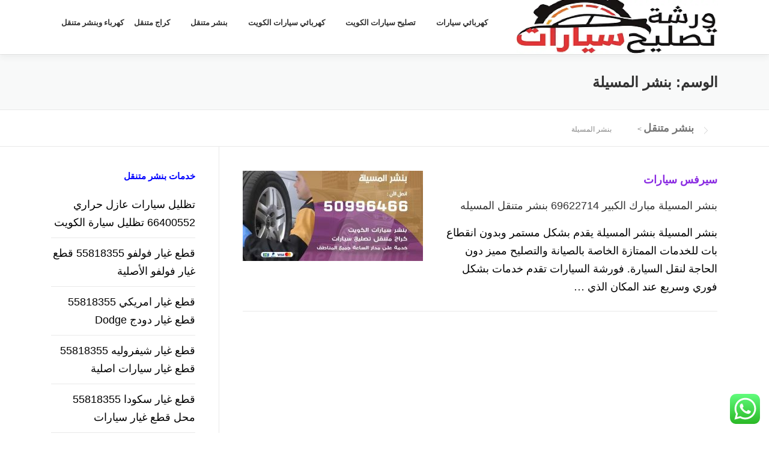

--- FILE ---
content_type: text/html; charset=UTF-8
request_url: https://fixautos.net/tag/%D8%A8%D9%86%D8%B4%D8%B1-%D8%A7%D9%84%D9%85%D8%B3%D9%8A%D9%84%D8%A9/
body_size: 16547
content:
<!DOCTYPE html> 
<html dir="rtl" lang="ar"> 
<head>
<meta charset="UTF-8">
<link rel="preload" href="https://fixautos.net/wp-content/cache/fvm/min/0-css0f1cee56328762a60af7166804f554b3614f01fe8b634a65219c7b6437f46.css" as="style" media="all" /> 
<link rel="preload" href="https://fixautos.net/wp-content/cache/fvm/min/0-cssf0236216396197a5bd33c1b498528ffe27fcb13842de1d37c996e6a33d44c.css" as="style" media="all" /> 
<link rel="preload" href="https://fixautos.net/wp-content/cache/fvm/min/0-cssf19d22b8356b8fb26d57beaf23e8056626893dd8d07dd970dfb6278cd9620.css" as="style" media="all" /> 
<link rel="preload" href="https://fixautos.net/wp-content/cache/fvm/min/0-css3b8ee3972e8e9e007f4bec715b4aa7d4a18d018309059ffe7323fa285e987.css" as="style" media="all" /> 
<link rel="preload" href="https://fixautos.net/wp-content/cache/fvm/min/0-csscb317346d91e97d0ac285fb86cb532b6e1ff06c17fdf744eac0a9a9f49401.css" as="style" media="all" /> 
<link rel="preload" href="https://fixautos.net/wp-content/cache/fvm/min/0-css8e2333810adf331306fd975814d13157b9b38f28d4cd95c8a3cb348fad42d.css" as="style" media="all" />
<script data-cfasync="false">if(navigator.userAgent.match(/MSIE|Internet Explorer/i)||navigator.userAgent.match(/Trident\/7\..*?rv:11/i)){var href=document.location.href;if(!href.match(/[?&]iebrowser/)){if(href.indexOf("?")==-1){if(href.indexOf("#")==-1){document.location.href=href+"?iebrowser=1"}else{document.location.href=href.replace("#","?iebrowser=1#")}}else{if(href.indexOf("#")==-1){document.location.href=href+"&iebrowser=1"}else{document.location.href=href.replace("#","&iebrowser=1#")}}}}</script>
<script data-cfasync="false">class FVMLoader{constructor(e){this.triggerEvents=e,this.eventOptions={passive:!0},this.userEventListener=this.triggerListener.bind(this),this.delayedScripts={normal:[],async:[],defer:[]},this.allJQueries=[]}_addUserInteractionListener(e){this.triggerEvents.forEach(t=>window.addEventListener(t,e.userEventListener,e.eventOptions))}_removeUserInteractionListener(e){this.triggerEvents.forEach(t=>window.removeEventListener(t,e.userEventListener,e.eventOptions))}triggerListener(){this._removeUserInteractionListener(this),"loading"===document.readyState?document.addEventListener("DOMContentLoaded",this._loadEverythingNow.bind(this)):this._loadEverythingNow()}async _loadEverythingNow(){this._runAllDelayedCSS(),this._delayEventListeners(),this._delayJQueryReady(this),this._handleDocumentWrite(),this._registerAllDelayedScripts(),await this._loadScriptsFromList(this.delayedScripts.normal),await this._loadScriptsFromList(this.delayedScripts.defer),await this._loadScriptsFromList(this.delayedScripts.async),await this._triggerDOMContentLoaded(),await this._triggerWindowLoad(),window.dispatchEvent(new Event("wpr-allScriptsLoaded"))}_registerAllDelayedScripts(){document.querySelectorAll("script[type=fvmdelay]").forEach(e=>{e.hasAttribute("src")?e.hasAttribute("async")&&!1!==e.async?this.delayedScripts.async.push(e):e.hasAttribute("defer")&&!1!==e.defer||"module"===e.getAttribute("data-type")?this.delayedScripts.defer.push(e):this.delayedScripts.normal.push(e):this.delayedScripts.normal.push(e)})}_runAllDelayedCSS(){document.querySelectorAll("link[rel=fvmdelay]").forEach(e=>{e.setAttribute("rel","stylesheet")})}async _transformScript(e){return await this._requestAnimFrame(),new Promise(t=>{const n=document.createElement("script");let r;[...e.attributes].forEach(e=>{let t=e.nodeName;"type"!==t&&("data-type"===t&&(t="type",r=e.nodeValue),n.setAttribute(t,e.nodeValue))}),e.hasAttribute("src")?(n.addEventListener("load",t),n.addEventListener("error",t)):(n.text=e.text,t()),e.parentNode.replaceChild(n,e)})}async _loadScriptsFromList(e){const t=e.shift();return t?(await this._transformScript(t),this._loadScriptsFromList(e)):Promise.resolve()}_delayEventListeners(){let e={};function t(t,n){!function(t){function n(n){return e[t].eventsToRewrite.indexOf(n)>=0?"wpr-"+n:n}e[t]||(e[t]={originalFunctions:{add:t.addEventListener,remove:t.removeEventListener},eventsToRewrite:[]},t.addEventListener=function(){arguments[0]=n(arguments[0]),e[t].originalFunctions.add.apply(t,arguments)},t.removeEventListener=function(){arguments[0]=n(arguments[0]),e[t].originalFunctions.remove.apply(t,arguments)})}(t),e[t].eventsToRewrite.push(n)}function n(e,t){let n=e[t];Object.defineProperty(e,t,{get:()=>n||function(){},set(r){e["wpr"+t]=n=r}})}t(document,"DOMContentLoaded"),t(window,"DOMContentLoaded"),t(window,"load"),t(window,"pageshow"),t(document,"readystatechange"),n(document,"onreadystatechange"),n(window,"onload"),n(window,"onpageshow")}_delayJQueryReady(e){let t=window.jQuery;Object.defineProperty(window,"jQuery",{get:()=>t,set(n){if(n&&n.fn&&!e.allJQueries.includes(n)){n.fn.ready=n.fn.init.prototype.ready=function(t){e.domReadyFired?t.bind(document)(n):document.addEventListener("DOMContentLoaded2",()=>t.bind(document)(n))};const t=n.fn.on;n.fn.on=n.fn.init.prototype.on=function(){if(this[0]===window){function e(e){return e.split(" ").map(e=>"load"===e||0===e.indexOf("load.")?"wpr-jquery-load":e).join(" ")}"string"==typeof arguments[0]||arguments[0]instanceof String?arguments[0]=e(arguments[0]):"object"==typeof arguments[0]&&Object.keys(arguments[0]).forEach(t=>{delete Object.assign(arguments[0],{[e(t)]:arguments[0][t]})[t]})}return t.apply(this,arguments),this},e.allJQueries.push(n)}t=n}})}async _triggerDOMContentLoaded(){this.domReadyFired=!0,await this._requestAnimFrame(),document.dispatchEvent(new Event("DOMContentLoaded2")),await this._requestAnimFrame(),window.dispatchEvent(new Event("DOMContentLoaded2")),await this._requestAnimFrame(),document.dispatchEvent(new Event("wpr-readystatechange")),await this._requestAnimFrame(),document.wpronreadystatechange&&document.wpronreadystatechange()}async _triggerWindowLoad(){await this._requestAnimFrame(),window.dispatchEvent(new Event("wpr-load")),await this._requestAnimFrame(),window.wpronload&&window.wpronload(),await this._requestAnimFrame(),this.allJQueries.forEach(e=>e(window).trigger("wpr-jquery-load")),window.dispatchEvent(new Event("wpr-pageshow")),await this._requestAnimFrame(),window.wpronpageshow&&window.wpronpageshow()}_handleDocumentWrite(){const e=new Map;document.write=document.writeln=function(t){const n=document.currentScript,r=document.createRange(),i=n.parentElement;let a=e.get(n);void 0===a&&(a=n.nextSibling,e.set(n,a));const s=document.createDocumentFragment();r.setStart(s,0),s.appendChild(r.createContextualFragment(t)),i.insertBefore(s,a)}}async _requestAnimFrame(){return new Promise(e=>requestAnimationFrame(e))}static run(){const e=new FVMLoader(["keydown","mousemove","touchmove","touchstart","touchend","wheel"]);e._addUserInteractionListener(e)}}FVMLoader.run();</script>
<meta name="viewport" content="width=device-width, initial-scale=1">
<meta name='robots' content='index, follow, max-image-preview:large, max-snippet:-1, max-video-preview:-1' /><title>بنشر المسيلة Archives - بنشر متنقل</title>
<link rel="canonical" href="https://fixautos.net/tag/بنشر-المسيلة/" />
<meta property="og:locale" content="ar_AR" />
<meta property="og:type" content="article" />
<meta property="og:title" content="بنشر المسيلة Archives - بنشر متنقل" />
<meta property="og:url" content="https://fixautos.net/tag/بنشر-المسيلة/" />
<meta property="og:site_name" content="بنشر متنقل" />
<meta name="twitter:card" content="summary_large_image" />
<meta name="twitter:site" content="@fixingcarskw" />
<script type="application/ld+json" class="yoast-schema-graph">{"@context":"https://schema.org","@graph":[{"@type":"CollectionPage","@id":"https://fixautos.net/tag/%d8%a8%d9%86%d8%b4%d8%b1-%d8%a7%d9%84%d9%85%d8%b3%d9%8a%d9%84%d8%a9/","url":"https://fixautos.net/tag/%d8%a8%d9%86%d8%b4%d8%b1-%d8%a7%d9%84%d9%85%d8%b3%d9%8a%d9%84%d8%a9/","name":"بنشر المسيلة Archives - بنشر متنقل","isPartOf":{"@id":"https://fixautos.net/#website"},"primaryImageOfPage":{"@id":"https://fixautos.net/tag/%d8%a8%d9%86%d8%b4%d8%b1-%d8%a7%d9%84%d9%85%d8%b3%d9%8a%d9%84%d8%a9/#primaryimage"},"image":{"@id":"https://fixautos.net/tag/%d8%a8%d9%86%d8%b4%d8%b1-%d8%a7%d9%84%d9%85%d8%b3%d9%8a%d9%84%d8%a9/#primaryimage"},"thumbnailUrl":"https://fixautos.net/wp-content/uploads/2020/05/بنشر-المسيلة.jpg","breadcrumb":{"@id":"https://fixautos.net/tag/%d8%a8%d9%86%d8%b4%d8%b1-%d8%a7%d9%84%d9%85%d8%b3%d9%8a%d9%84%d8%a9/#breadcrumb"},"inLanguage":"ar"},{"@type":"ImageObject","inLanguage":"ar","@id":"https://fixautos.net/tag/%d8%a8%d9%86%d8%b4%d8%b1-%d8%a7%d9%84%d9%85%d8%b3%d9%8a%d9%84%d8%a9/#primaryimage","url":"https://fixautos.net/wp-content/uploads/2020/05/بنشر-المسيلة.jpg","contentUrl":"https://fixautos.net/wp-content/uploads/2020/05/بنشر-المسيلة.jpg","width":800,"height":500,"caption":"بنشر المسيلة"},{"@type":"BreadcrumbList","@id":"https://fixautos.net/tag/%d8%a8%d9%86%d8%b4%d8%b1-%d8%a7%d9%84%d9%85%d8%b3%d9%8a%d9%84%d8%a9/#breadcrumb","itemListElement":[{"@type":"ListItem","position":1,"name":"كهربائي سيارات","item":"https://fixautos.net/"},{"@type":"ListItem","position":2,"name":"بنشر المسيلة"}]},{"@type":"WebSite","@id":"https://fixautos.net/#website","url":"https://fixautos.net/","name":"بنشر متنقل","description":"كهرباء وبنشر متنقل تديل بطاريات وتواير واطارات كهربائي سيارات متنقل الكويت خدمة أصلاح السيارات امام المنزل ميكانيكي سيارات بالكويت","publisher":{"@id":"https://fixautos.net/#organization"},"potentialAction":[{"@type":"SearchAction","target":{"@type":"EntryPoint","urlTemplate":"https://fixautos.net/?s={search_term_string}"},"query-input":{"@type":"PropertyValueSpecification","valueRequired":true,"valueName":"search_term_string"}}],"inLanguage":"ar"},{"@type":"Organization","@id":"https://fixautos.net/#organization","name":"كراج سيارات الكويت","url":"https://fixautos.net/","logo":{"@type":"ImageObject","inLanguage":"ar","@id":"https://fixautos.net/#/schema/logo/image/","url":"https://fixautos.net/wp-content/uploads/2019/10/logo-fixin-cars.png","contentUrl":"https://fixautos.net/wp-content/uploads/2019/10/logo-fixin-cars.png","width":512,"height":220,"caption":"كراج سيارات الكويت"},"image":{"@id":"https://fixautos.net/#/schema/logo/image/"},"sameAs":["https://web.facebook.com/fixcarskw/","https://x.com/fixingcarskw","https://www.linkedin.com/in/car-fix-968a201a5/","https://www.youtube.com/channel/UCAsGc-1uGMN6mGbca7mqrEQ"]}]}</script>
<link rel="alternate" type="application/rss+xml" title="بنشر متنقل &laquo; الخلاصة" href="https://fixautos.net/feed/" />
<link rel="alternate" type="application/rss+xml" title="بنشر متنقل &laquo; خلاصة التعليقات" href="https://fixautos.net/comments/feed/" />
<link rel="alternate" type="application/rss+xml" title="بنشر متنقل &laquo; بنشر المسيلة خلاصة الوسوم" href="https://fixautos.net/tag/%d8%a8%d9%86%d8%b4%d8%b1-%d8%a7%d9%84%d9%85%d8%b3%d9%8a%d9%84%d8%a9/feed/" />
<link rel="preload" fetchpriority="low" id="fvmfonts-css" href="https://fixautos.net/wp-content/cache/fvm/min/0-css0d4dcb88da1023c556f54fa8159fcc6184365c2a88a695b39f0e2c4d8dbbe.css" as="style" media="all" onload="this.rel='stylesheet';this.onload=null"> 
<link rel="profile" href="https://gmpg.org/xfn/11"> 
<style media="all">img:is([sizes="auto" i],[sizes^="auto," i]){contain-intrinsic-size:3000px 1500px}</style> 
<link rel='stylesheet' id='ht_ctc_main_css-css' href='https://fixautos.net/wp-content/cache/fvm/min/0-css0f1cee56328762a60af7166804f554b3614f01fe8b634a65219c7b6437f46.css' type='text/css' media='all' /> 
<link rel='stylesheet' id='wp-block-library-rtl-css' href='https://fixautos.net/wp-content/cache/fvm/min/0-cssf0236216396197a5bd33c1b498528ffe27fcb13842de1d37c996e6a33d44c.css' type='text/css' media='all' /> 
<style id='wp-block-library-theme-inline-css' type='text/css' media="all">.wp-block-audio :where(figcaption){color:#555;font-size:13px;text-align:center}.is-dark-theme .wp-block-audio :where(figcaption){color:#ffffffa6}.wp-block-audio{margin:0 0 1em}.wp-block-code{border:1px solid #ccc;border-radius:4px;font-family:Menlo,Consolas,monaco,monospace;padding:.8em 1em}.wp-block-embed :where(figcaption){color:#555;font-size:13px;text-align:center}.is-dark-theme .wp-block-embed :where(figcaption){color:#ffffffa6}.wp-block-embed{margin:0 0 1em}.blocks-gallery-caption{color:#555;font-size:13px;text-align:center}.is-dark-theme .blocks-gallery-caption{color:#ffffffa6}:root :where(.wp-block-image figcaption){color:#555;font-size:13px;text-align:center}.is-dark-theme :root :where(.wp-block-image figcaption){color:#ffffffa6}.wp-block-image{margin:0 0 1em}.wp-block-pullquote{border-bottom:4px solid;border-top:4px solid;color:currentColor;margin-bottom:1.75em}.wp-block-pullquote cite,.wp-block-pullquote footer,.wp-block-pullquote__citation{color:currentColor;font-size:.8125em;font-style:normal;text-transform:uppercase}.wp-block-quote{border-left:.25em solid;margin:0 0 1.75em;padding-left:1em}.wp-block-quote cite,.wp-block-quote footer{color:currentColor;font-size:.8125em;font-style:normal;position:relative}.wp-block-quote:where(.has-text-align-right){border-left:none;border-right:.25em solid;padding-left:0;padding-right:1em}.wp-block-quote:where(.has-text-align-center){border:none;padding-left:0}.wp-block-quote.is-large,.wp-block-quote.is-style-large,.wp-block-quote:where(.is-style-plain){border:none}.wp-block-search .wp-block-search__label{font-weight:700}.wp-block-search__button{border:1px solid #ccc;padding:.375em .625em}:where(.wp-block-group.has-background){padding:1.25em 2.375em}.wp-block-separator.has-css-opacity{opacity:.4}.wp-block-separator{border:none;border-bottom:2px solid;margin-left:auto;margin-right:auto}.wp-block-separator.has-alpha-channel-opacity{opacity:1}.wp-block-separator:not(.is-style-wide):not(.is-style-dots){width:100px}.wp-block-separator.has-background:not(.is-style-dots){border-bottom:none;height:1px}.wp-block-separator.has-background:not(.is-style-wide):not(.is-style-dots){height:2px}.wp-block-table{margin:0 0 1em}.wp-block-table td,.wp-block-table th{word-break:normal}.wp-block-table :where(figcaption){color:#555;font-size:13px;text-align:center}.is-dark-theme .wp-block-table :where(figcaption){color:#ffffffa6}.wp-block-video :where(figcaption){color:#555;font-size:13px;text-align:center}.is-dark-theme .wp-block-video :where(figcaption){color:#ffffffa6}.wp-block-video{margin:0 0 1em}:root :where(.wp-block-template-part.has-background){margin-bottom:0;margin-top:0;padding:1.25em 2.375em}</style> 
<style id='classic-theme-styles-inline-css' type='text/css' media="all">/*! This file is auto-generated */ .wp-block-button__link{color:#fff;background-color:#32373c;border-radius:9999px;box-shadow:none;text-decoration:none;padding:calc(.667em + 2px) calc(1.333em + 2px);font-size:1.125em}.wp-block-file__button{background:#32373c;color:#fff;text-decoration:none}</style> 
<style id='global-styles-inline-css' type='text/css' media="all">:root{--wp--preset--aspect-ratio--square:1;--wp--preset--aspect-ratio--4-3:4/3;--wp--preset--aspect-ratio--3-4:3/4;--wp--preset--aspect-ratio--3-2:3/2;--wp--preset--aspect-ratio--2-3:2/3;--wp--preset--aspect-ratio--16-9:16/9;--wp--preset--aspect-ratio--9-16:9/16;--wp--preset--color--black:#000000;--wp--preset--color--cyan-bluish-gray:#abb8c3;--wp--preset--color--white:#ffffff;--wp--preset--color--pale-pink:#f78da7;--wp--preset--color--vivid-red:#cf2e2e;--wp--preset--color--luminous-vivid-orange:#ff6900;--wp--preset--color--luminous-vivid-amber:#fcb900;--wp--preset--color--light-green-cyan:#7bdcb5;--wp--preset--color--vivid-green-cyan:#00d084;--wp--preset--color--pale-cyan-blue:#8ed1fc;--wp--preset--color--vivid-cyan-blue:#0693e3;--wp--preset--color--vivid-purple:#9b51e0;--wp--preset--gradient--vivid-cyan-blue-to-vivid-purple:linear-gradient(135deg,rgba(6,147,227,1) 0%,rgb(155,81,224) 100%);--wp--preset--gradient--light-green-cyan-to-vivid-green-cyan:linear-gradient(135deg,rgb(122,220,180) 0%,rgb(0,208,130) 100%);--wp--preset--gradient--luminous-vivid-amber-to-luminous-vivid-orange:linear-gradient(135deg,rgba(252,185,0,1) 0%,rgba(255,105,0,1) 100%);--wp--preset--gradient--luminous-vivid-orange-to-vivid-red:linear-gradient(135deg,rgba(255,105,0,1) 0%,rgb(207,46,46) 100%);--wp--preset--gradient--very-light-gray-to-cyan-bluish-gray:linear-gradient(135deg,rgb(238,238,238) 0%,rgb(169,184,195) 100%);--wp--preset--gradient--cool-to-warm-spectrum:linear-gradient(135deg,rgb(74,234,220) 0%,rgb(151,120,209) 20%,rgb(207,42,186) 40%,rgb(238,44,130) 60%,rgb(251,105,98) 80%,rgb(254,248,76) 100%);--wp--preset--gradient--blush-light-purple:linear-gradient(135deg,rgb(255,206,236) 0%,rgb(152,150,240) 100%);--wp--preset--gradient--blush-bordeaux:linear-gradient(135deg,rgb(254,205,165) 0%,rgb(254,45,45) 50%,rgb(107,0,62) 100%);--wp--preset--gradient--luminous-dusk:linear-gradient(135deg,rgb(255,203,112) 0%,rgb(199,81,192) 50%,rgb(65,88,208) 100%);--wp--preset--gradient--pale-ocean:linear-gradient(135deg,rgb(255,245,203) 0%,rgb(182,227,212) 50%,rgb(51,167,181) 100%);--wp--preset--gradient--electric-grass:linear-gradient(135deg,rgb(202,248,128) 0%,rgb(113,206,126) 100%);--wp--preset--gradient--midnight:linear-gradient(135deg,rgb(2,3,129) 0%,rgb(40,116,252) 100%);--wp--preset--font-size--small:13px;--wp--preset--font-size--medium:20px;--wp--preset--font-size--large:36px;--wp--preset--font-size--x-large:42px;--wp--preset--spacing--20:0.44rem;--wp--preset--spacing--30:0.67rem;--wp--preset--spacing--40:1rem;--wp--preset--spacing--50:1.5rem;--wp--preset--spacing--60:2.25rem;--wp--preset--spacing--70:3.38rem;--wp--preset--spacing--80:5.06rem;--wp--preset--shadow--natural:6px 6px 9px rgba(0, 0, 0, 0.2);--wp--preset--shadow--deep:12px 12px 50px rgba(0, 0, 0, 0.4);--wp--preset--shadow--sharp:6px 6px 0px rgba(0, 0, 0, 0.2);--wp--preset--shadow--outlined:6px 6px 0px -3px rgba(255, 255, 255, 1), 6px 6px rgba(0, 0, 0, 1);--wp--preset--shadow--crisp:6px 6px 0px rgba(0, 0, 0, 1)}:where(.is-layout-flex){gap:.5em}:where(.is-layout-grid){gap:.5em}body .is-layout-flex{display:flex}.is-layout-flex{flex-wrap:wrap;align-items:center}.is-layout-flex>:is(*,div){margin:0}body .is-layout-grid{display:grid}.is-layout-grid>:is(*,div){margin:0}:where(.wp-block-columns.is-layout-flex){gap:2em}:where(.wp-block-columns.is-layout-grid){gap:2em}:where(.wp-block-post-template.is-layout-flex){gap:1.25em}:where(.wp-block-post-template.is-layout-grid){gap:1.25em}.has-black-color{color:var(--wp--preset--color--black)!important}.has-cyan-bluish-gray-color{color:var(--wp--preset--color--cyan-bluish-gray)!important}.has-white-color{color:var(--wp--preset--color--white)!important}.has-pale-pink-color{color:var(--wp--preset--color--pale-pink)!important}.has-vivid-red-color{color:var(--wp--preset--color--vivid-red)!important}.has-luminous-vivid-orange-color{color:var(--wp--preset--color--luminous-vivid-orange)!important}.has-luminous-vivid-amber-color{color:var(--wp--preset--color--luminous-vivid-amber)!important}.has-light-green-cyan-color{color:var(--wp--preset--color--light-green-cyan)!important}.has-vivid-green-cyan-color{color:var(--wp--preset--color--vivid-green-cyan)!important}.has-pale-cyan-blue-color{color:var(--wp--preset--color--pale-cyan-blue)!important}.has-vivid-cyan-blue-color{color:var(--wp--preset--color--vivid-cyan-blue)!important}.has-vivid-purple-color{color:var(--wp--preset--color--vivid-purple)!important}.has-black-background-color{background-color:var(--wp--preset--color--black)!important}.has-cyan-bluish-gray-background-color{background-color:var(--wp--preset--color--cyan-bluish-gray)!important}.has-white-background-color{background-color:var(--wp--preset--color--white)!important}.has-pale-pink-background-color{background-color:var(--wp--preset--color--pale-pink)!important}.has-vivid-red-background-color{background-color:var(--wp--preset--color--vivid-red)!important}.has-luminous-vivid-orange-background-color{background-color:var(--wp--preset--color--luminous-vivid-orange)!important}.has-luminous-vivid-amber-background-color{background-color:var(--wp--preset--color--luminous-vivid-amber)!important}.has-light-green-cyan-background-color{background-color:var(--wp--preset--color--light-green-cyan)!important}.has-vivid-green-cyan-background-color{background-color:var(--wp--preset--color--vivid-green-cyan)!important}.has-pale-cyan-blue-background-color{background-color:var(--wp--preset--color--pale-cyan-blue)!important}.has-vivid-cyan-blue-background-color{background-color:var(--wp--preset--color--vivid-cyan-blue)!important}.has-vivid-purple-background-color{background-color:var(--wp--preset--color--vivid-purple)!important}.has-black-border-color{border-color:var(--wp--preset--color--black)!important}.has-cyan-bluish-gray-border-color{border-color:var(--wp--preset--color--cyan-bluish-gray)!important}.has-white-border-color{border-color:var(--wp--preset--color--white)!important}.has-pale-pink-border-color{border-color:var(--wp--preset--color--pale-pink)!important}.has-vivid-red-border-color{border-color:var(--wp--preset--color--vivid-red)!important}.has-luminous-vivid-orange-border-color{border-color:var(--wp--preset--color--luminous-vivid-orange)!important}.has-luminous-vivid-amber-border-color{border-color:var(--wp--preset--color--luminous-vivid-amber)!important}.has-light-green-cyan-border-color{border-color:var(--wp--preset--color--light-green-cyan)!important}.has-vivid-green-cyan-border-color{border-color:var(--wp--preset--color--vivid-green-cyan)!important}.has-pale-cyan-blue-border-color{border-color:var(--wp--preset--color--pale-cyan-blue)!important}.has-vivid-cyan-blue-border-color{border-color:var(--wp--preset--color--vivid-cyan-blue)!important}.has-vivid-purple-border-color{border-color:var(--wp--preset--color--vivid-purple)!important}.has-vivid-cyan-blue-to-vivid-purple-gradient-background{background:var(--wp--preset--gradient--vivid-cyan-blue-to-vivid-purple)!important}.has-light-green-cyan-to-vivid-green-cyan-gradient-background{background:var(--wp--preset--gradient--light-green-cyan-to-vivid-green-cyan)!important}.has-luminous-vivid-amber-to-luminous-vivid-orange-gradient-background{background:var(--wp--preset--gradient--luminous-vivid-amber-to-luminous-vivid-orange)!important}.has-luminous-vivid-orange-to-vivid-red-gradient-background{background:var(--wp--preset--gradient--luminous-vivid-orange-to-vivid-red)!important}.has-very-light-gray-to-cyan-bluish-gray-gradient-background{background:var(--wp--preset--gradient--very-light-gray-to-cyan-bluish-gray)!important}.has-cool-to-warm-spectrum-gradient-background{background:var(--wp--preset--gradient--cool-to-warm-spectrum)!important}.has-blush-light-purple-gradient-background{background:var(--wp--preset--gradient--blush-light-purple)!important}.has-blush-bordeaux-gradient-background{background:var(--wp--preset--gradient--blush-bordeaux)!important}.has-luminous-dusk-gradient-background{background:var(--wp--preset--gradient--luminous-dusk)!important}.has-pale-ocean-gradient-background{background:var(--wp--preset--gradient--pale-ocean)!important}.has-electric-grass-gradient-background{background:var(--wp--preset--gradient--electric-grass)!important}.has-midnight-gradient-background{background:var(--wp--preset--gradient--midnight)!important}.has-small-font-size{font-size:var(--wp--preset--font-size--small)!important}.has-medium-font-size{font-size:var(--wp--preset--font-size--medium)!important}.has-large-font-size{font-size:var(--wp--preset--font-size--large)!important}.has-x-large-font-size{font-size:var(--wp--preset--font-size--x-large)!important}:where(.wp-block-post-template.is-layout-flex){gap:1.25em}:where(.wp-block-post-template.is-layout-grid){gap:1.25em}:where(.wp-block-columns.is-layout-flex){gap:2em}:where(.wp-block-columns.is-layout-grid){gap:2em}:root :where(.wp-block-pullquote){font-size:1.5em;line-height:1.6}</style> 
<link rel='stylesheet' id='ez-toc-css' href='https://fixautos.net/wp-content/cache/fvm/min/0-cssf19d22b8356b8fb26d57beaf23e8056626893dd8d07dd970dfb6278cd9620.css' type='text/css' media='all' /> 
<style id='ez-toc-inline-css' type='text/css' media="all">div#ez-toc-container .ez-toc-title{font-size:120%}div#ez-toc-container .ez-toc-title{font-weight:500}div#ez-toc-container ul li,div#ez-toc-container ul li a{font-size:95%}div#ez-toc-container ul li,div#ez-toc-container ul li a{font-weight:500}div#ez-toc-container nav ul ul li{font-size:90%}.ez-toc-box-title{font-weight:700;margin-bottom:10px;text-align:center;text-transform:uppercase;letter-spacing:1px;color:#666;padding-bottom:5px;position:absolute;top:-4%;left:5%;background-color:inherit;transition:top 0.3s ease}.ez-toc-box-title.toc-closed{top:-25%}.ez-toc-container-direction{direction:ltr}.ez-toc-counter ul{counter-reset:item}.ez-toc-counter nav ul li a::before{content:counters(item,'.',decimal) '. ';display:inline-block;counter-increment:item;flex-grow:0;flex-shrink:0;margin-right:.2em;float:left}.ez-toc-widget-direction{direction:ltr}.ez-toc-widget-container ul{counter-reset:item}.ez-toc-widget-container nav ul li a::before{content:counters(item,'.',decimal) '. ';display:inline-block;counter-increment:item;flex-grow:0;flex-shrink:0;margin-right:.2em;float:left}</style> 
<link rel='preload' id='onepress-animate-css' href='https://fixautos.net/wp-content/cache/fvm/min/0-css426bea7d549976241f602f06323438b5a610d780968a5729d31ba713dd321.css' type='text/css' media='all' as="style" onload="this.rel='stylesheet';this.onload=null" /> 
<link rel='preload' id='onepress-fa-css' href='https://fixautos.net/wp-content/cache/fvm/min/0-css95d791b46ceceabd89b21bc9ccc355d9539cc3b6c7b3a8cb2f50226300b6d.css' type='text/css' media='all' as="style" onload="this.rel='stylesheet';this.onload=null" /> 
<link rel='preload' id='onepress-fa-shims-css' href='https://fixautos.net/wp-content/cache/fvm/min/0-css98f542edfbb9273757fdc9476413cec61d9bdc34bdffd724349fabc904637.css' type='text/css' media='all' as="style" onload="this.rel='stylesheet';this.onload=null" /> 
<link rel='preload' id='onepress-bootstrap-css' href='https://fixautos.net/wp-content/cache/fvm/min/0-css2194740029b921206ddac0bb969517091f3df18eda19bf1005232d7fe0c37.css' type='text/css' media='all' as="style" onload="this.rel='stylesheet';this.onload=null" /> 
<link rel='stylesheet' id='onepress-style-css' href='https://fixautos.net/wp-content/cache/fvm/min/0-css3b8ee3972e8e9e007f4bec715b4aa7d4a18d018309059ffe7323fa285e987.css' type='text/css' media='all' /> 
<style id='onepress-style-inline-css' type='text/css' media="all">.site-logo-div img{height:90px;width:auto}#main .video-section section.hero-slideshow-wrapper{background:transparent}.hero-slideshow-wrapper:after{position:absolute;top:0;left:0;width:100%;height:100%;background-color:rgba(45,114,217,0);display:block;content:""}#parallax-hero .jarallax-container .parallax-bg:before{background-color:rgba(45,114,217,0)}.body-desktop .parallax-hero .hero-slideshow-wrapper:after{display:none!important}#parallax-hero>.parallax-bg::before{background-color:rgba(45,114,217,0);opacity:1}.body-desktop .parallax-hero .hero-slideshow-wrapper:after{display:none!important}.hero-content-style1 .morphext{color:#000}.hero-content-style1 .morphext{background:#ee2;padding:0 20px;text-shadow:none;border-radius:3px}.gallery-carousel .g-item{padding:0 10px}.gallery-carousel-wrap{margin-left:-10px;margin-right:-10px}.gallery-grid .g-item,.gallery-masonry .g-item .inner{padding:10px}.gallery-grid-wrap,.gallery-masonry-wrap{margin-left:-10px;margin-right:-10px}.gallery-justified-wrap{margin-left:-20px;margin-right:-20px}</style> 
<link rel='stylesheet' id='onepress-gallery-lightgallery-css' href='https://fixautos.net/wp-content/cache/fvm/min/0-csscb317346d91e97d0ac285fb86cb532b6e1ff06c17fdf744eac0a9a9f49401.css' type='text/css' media='all' /> 
<link rel='preload' id='rating_style-css' href='https://fixautos.net/wp-content/cache/fvm/min/0-css16bfee8b3dd06c0d9adcbcfe91ce5e2325fcb0ea9a5c40ec919b4cc01cea2.css' type='text/css' media='all' as="style" onload="this.rel='stylesheet';this.onload=null" /> 
<link rel='preload' id='bsf_style-css' href='https://fixautos.net/wp-content/cache/fvm/min/0-css6f151853d4bbf5db8b8a9f37efd1270ec74235c6965eef37ea89b360c33df.css' type='text/css' media='all' as="style" onload="this.rel='stylesheet';this.onload=null" /> 
<link rel='preload' id='call-now-button-modern-style-css' href='https://fixautos.net/wp-content/cache/fvm/min/0-css4ea5141324c1ba27196043bd79977693194474859a18c630bb4eceae669b1.css' type='text/css' media='all' as="style" onload="this.rel='stylesheet';this.onload=null" /> 
<script src="https://fixautos.net/wp-includes/js/jquery/jquery.min.js?ver=3.7.1" id="jquery-core-js"></script>
<script src="https://fixautos.net/wp-includes/js/jquery/jquery-migrate.min.js?ver=3.4.1" id="jquery-migrate-js"></script>
<script src="https://fixautos.net/wp-content/plugins/click-to-chat-for-whatsapp/new/inc/assets/js/app.js?ver=4.36" id="ht_ctc_app_js-js"></script>
<script src="https://fixautos.net/wp-content/plugins/all-in-one-schemaorg-rich-snippets/js/jquery.rating.min.js" id="jquery_rating-js"></script>
<link rel="stylesheet" href="https://fixautos.net/wp-content/cache/fvm/min/0-css8e2333810adf331306fd975814d13157b9b38f28d4cd95c8a3cb348fad42d.css" type="text/css" media="all" /> 
<script>var ajaxurl = "https://fixautos.net/wp-admin/admin-ajax.php";</script>
<script>var daim_ajax_url = "https://fixautos.net/wp-admin/admin-ajax.php";var daim_nonce = "9d5af73809";</script>
<link rel="icon" href="https://fixautos.net/wp-content/uploads/2019/09/cropped-Speed_Wheel-512-1-192x192.png" sizes="192x192" /> 
<style type="text/css" id="wp-custom-css" media="all">.header-right-wrapper{float:left}.site-branding{float:right}h1,h2,h3,h4,h5,h6,h7,p,a,.wpforms-submit,.wpforms-field-medium,.address-content,.container{font-family:'Cairo',sans-serif;letter-spacing:0!important}.onepress-menu>li{float:right}.onepress-menu a{font-family:cairo}div.wpforms-container .wpforms-form .wpforms-field .wpforms-field-label,div.wpforms-container .wpforms-form .wpforms-field .wpforms-field-sublabel{text-transform:uppercase;font-size:11px;letter-spacing:0;font-weight:600;font-family:cairo}li,ul,p{font-size:18px;font-family:'Cairo';color:#000}h2{color:blue}h3{color:green}.section-services .service-item .service-content p{font-size:18px}.sidebar .widget a{font-size:18px;color:#000}.site-footer a{color:#fff}strong.schema-faq-question{font-size:20px;color:royalblue}.section-title-area .section-subtitle{font-size:18px;color:#000}.site-main .section-features{background-color:#fff}.site-main .section-services{background-color:#fff}.site-main .section-contact{background-color:#fff}a{font-size:18px;color:blueviolet}.section-services .service-item .service-content p{color:#000}</style> 
</head>
<body data-rsssl=1 class="rtl archive tag tag-1064 wp-custom-logo wp-theme-onepress group-blog"> <div id="page" class="hfeed site"> <a class="skip-link screen-reader-text" href="#content">التجاوز إلى المحتوى</a> <div id="header-section" class="h-below-hero no-transparent"> <header id="masthead" class="site-header header-contained no-sticky no-scroll no-t h-below-hero" role="banner"> <div class="container"> <div class="site-branding"> <div class="site-brand-inner has-logo-img no-desc"><div class="site-logo-div"><a href="https://fixautos.net/" class="custom-logo-link no-t-logo" rel="home" itemprop="url">
<noscript><img width="580" height="156" src="https://fixautos.net/wp-content/uploads/2021/12/logo_logo22.webp" class="custom-logo" alt="logo" itemprop="logo" decoding="async" srcset="https://fixautos.net/wp-content/uploads/2021/12/logo_logo22.webp 580w, https://fixautos.net/wp-content/uploads/2021/12/logo_logo22-300x81.webp 300w" sizes="(max-width: 580px) 100vw, 580px" /></noscript>
<img width="580" height="156" src='data:image/svg+xml,%3Csvg%20xmlns=%22http://www.w3.org/2000/svg%22%20viewBox=%220%200%20580%20156%22%3E%3C/svg%3E' data-src="https://fixautos.net/wp-content/uploads/2021/12/logo_logo22.webp" class="lazyload custom-logo" alt="logo" itemprop="logo" decoding="async" data-srcset="https://fixautos.net/wp-content/uploads/2021/12/logo_logo22.webp 580w, https://fixautos.net/wp-content/uploads/2021/12/logo_logo22-300x81.webp 300w" data-sizes="(max-width: 580px) 100vw, 580px" /></a></div></div> </div> <div class="header-right-wrapper"> <a href="#0" id="nav-toggle">القائمة<span></span></a> <nav id="site-navigation" class="main-navigation" role="navigation"> <ul class="onepress-menu"> <li id="menu-item-1777" class="menu-item menu-item-type-post_type menu-item-object-post menu-item-has-children menu-item-1777"><a href="https://fixautos.net/european-electric-cars/">كهربائي سيارات</a> <ul class="sub-menu"> <li id="menu-item-1780" class="menu-item menu-item-type-post_type menu-item-object-post menu-item-1780"><a href="https://fixautos.net/car-electrician-bmw/">كهربائي سيارات بي ام دبليو BMW</a></li> <li id="menu-item-1781" class="menu-item menu-item-type-post_type menu-item-object-post menu-item-1781"><a href="https://fixautos.net/car-electrician-mercedes/">كهربائي سيارات مرسيدس</a></li> <li id="menu-item-1782" class="menu-item menu-item-type-post_type menu-item-object-post menu-item-1782"><a href="https://fixautos.net/car-electrician-skoda/">كهربائي سيارات سكودا</a></li> <li id="menu-item-2552" class="menu-item menu-item-type-post_type menu-item-object-post menu-item-2552"><a href="https://fixautos.net/car-electrician-nissan/">كهربائي سيارات نيسان</a></li> <li id="menu-item-1788" class="menu-item menu-item-type-post_type menu-item-object-post menu-item-1788"><a href="https://fixautos.net/car-electrician-toyota/">كهربائي سيارات تويوتا</a></li> <li id="menu-item-1789" class="menu-item menu-item-type-post_type menu-item-object-post menu-item-1789"><a href="https://fixautos.net/car-electrician-ford/">كهربائي سيارات فورد</a></li> <li id="menu-item-1790" class="menu-item menu-item-type-post_type menu-item-object-post menu-item-1790"><a href="https://fixautos.net/car-electrician-chevrolet/">كهربائي سيارات شيفروليه</a></li> <li id="menu-item-1793" class="menu-item menu-item-type-post_type menu-item-object-post menu-item-1793"><a href="https://fixautos.net/car-electrician-range-rover/">كهربائي سيارات رنج روفر</a></li> </ul> </li> <li id="menu-item-1961" class="menu-item menu-item-type-post_type menu-item-object-post menu-item-has-children menu-item-1961"><a href="https://fixautos.net/cars-repair-workshop-kuwait/">تصليح سيارات الكويت</a> <ul class="sub-menu"> <li id="menu-item-4090" class="menu-item menu-item-type-post_type menu-item-object-post menu-item-4090"><a href="https://fixautos.net/%d8%aa%d8%b5%d9%84%d9%8a%d8%ad-%d8%b3%d9%8a%d8%a7%d8%b1%d8%a7%d8%aa-%d8%a7%d9%84%d9%81%d8%b1%d9%88%d8%a7%d9%86%d9%8a%d8%a9/">تصليح سيارات الفروانية</a></li> <li id="menu-item-3982" class="menu-item menu-item-type-custom menu-item-object-custom menu-item-3982"><a href="https://fixautos.net/%d8%aa%d8%b5%d9%84%d9%8a%d8%ad-%d8%b3%d9%8a%d8%a7%d8%b1%d8%a7%d8%aa-%d8%a7%d9%84%d8%b3%d8%a7%d9%84%d9%85%d9%8a%d8%a9/">تصليح سيارات السالمية</a></li> <li id="menu-item-4185" class="menu-item menu-item-type-post_type menu-item-object-post menu-item-4185"><a href="https://fixautos.net/%d8%aa%d8%b5%d9%84%d9%8a%d8%ad-%d8%b3%d9%8a%d8%a7%d8%b1%d8%a7%d8%aa-%d8%a7%d9%84%d9%85%d9%86%d8%b7%d9%82%d8%a9-%d8%a7%d9%84%d8%b9%d8%a7%d8%b4%d8%b1%d8%a9/">تصليح سيارات المنطقة العاشرة</a></li> <li id="menu-item-3983" class="menu-item menu-item-type-custom menu-item-object-custom menu-item-3983"><a href="https://fixautos.net/%d8%aa%d8%b5%d9%84%d9%8a%d8%ad-%d8%b3%d9%8a%d8%a7%d8%b1%d8%a7%d8%aa-%d8%a7%d9%84%d9%82%d8%b1%d9%8a%d9%86/">تصليح سيارات القرين</a></li> <li id="menu-item-3984" class="menu-item menu-item-type-custom menu-item-object-custom menu-item-3984"><a href="https://fixautos.net/%d8%aa%d8%b5%d9%84%d9%8a%d8%ad-%d8%b3%d9%8a%d8%a7%d8%b1%d8%a7%d8%aa-%d9%85%d8%a8%d8%a7%d8%b1%d9%83-%d8%a7%d9%84%d9%83%d8%a8%d9%8a%d8%b1/">تصليح سيارات مبارك الكبير</a></li> <li id="menu-item-4188" class="menu-item menu-item-type-post_type menu-item-object-post menu-item-4188"><a href="https://fixautos.net/%d8%aa%d8%b5%d9%84%d9%8a%d8%ad-%d8%b3%d9%8a%d8%a7%d8%b1%d8%a7%d8%aa-%d8%a7%d9%84%d8%ac%d9%87%d8%b1%d8%a7%d8%a1/">تصليح سيارات الجهراء</a></li> <li id="menu-item-4186" class="menu-item menu-item-type-post_type menu-item-object-post menu-item-4186"><a href="https://fixautos.net/%d8%aa%d8%b5%d9%84%d9%8a%d8%ad-%d8%b3%d9%8a%d8%a7%d8%b1%d8%a7%d8%aa-%d8%a7%d9%84%d8%a7%d8%ad%d9%85%d8%af%d9%8a/">تصليح سيارات الاحمدي</a></li> <li id="menu-item-4187" class="menu-item menu-item-type-post_type menu-item-object-post menu-item-4187"><a href="https://fixautos.net/%d8%aa%d8%b5%d9%84%d9%8a%d8%ad-%d8%b3%d9%8a%d8%a7%d8%b1%d8%a7%d8%aa-%d8%a7%d9%84%d9%81%d8%ad%d9%8a%d8%ad%d9%8a%d9%84/">تصليح سيارات الفحيحيل</a></li> </ul> </li> <li id="menu-item-1971" class="menu-item menu-item-type-custom menu-item-object-custom menu-item-has-children menu-item-1971"><a href="https://top-kuwait.com/car-electrician/%D9%83%D9%87%D8%B1%D8%A8%D8%A7%D8%A6%D9%8A-%D8%B3%D9%8A%D8%A7%D8%B1%D8%A7%D8%AA-%D8%A7%D9%84%D9%83%D9%88%D9%8A%D8%AA/">كهربائي سيارات الكويت</a> <ul class="sub-menu"> <li id="menu-item-1972" class="menu-item menu-item-type-custom menu-item-object-custom menu-item-1972"><a href="https://fixautos.net/car-electrician-alahmadi/">كهربائي سيارات الاحمدي</a></li> <li id="menu-item-1973" class="menu-item menu-item-type-custom menu-item-object-custom menu-item-1973"><a href="https://fixautos.net/car-electrician-kuwait-capital/">كهربائي سيارات العاصمة</a></li> <li id="menu-item-1974" class="menu-item menu-item-type-custom menu-item-object-custom menu-item-1974"><a href="https://fixautos.net/car-electrician-hawalli/">كهربائي سيارات حولي</a></li> <li id="menu-item-1975" class="menu-item menu-item-type-custom menu-item-object-custom menu-item-1975"><a href="https://fixautos.net/car-electrician-alqurain/">كهربائي سيارات القرين</a></li> <li id="menu-item-1976" class="menu-item menu-item-type-custom menu-item-object-custom menu-item-1976"><a href="https://fixautos.net/car-electrician-south-surra/">كهربائي سيارات جنوب السرة</a></li> <li id="menu-item-1977" class="menu-item menu-item-type-custom menu-item-object-custom menu-item-1977"><a href="https://fixautos.net/car-electrician-10th-area/">كهربائي سيارات المنطقة العاشرة</a></li> </ul> </li> <li id="menu-item-2553" class="menu-item menu-item-type-custom menu-item-object-custom menu-item-has-children menu-item-2553"><a href="https://binshr.services/">بنشر متنقل</a> <ul class="sub-menu"> <li id="menu-item-2554" class="menu-item menu-item-type-post_type menu-item-object-post menu-item-2554"><a href="https://fixautos.net/mobile-flat-tire-hawally/">بنشر متنقل حولي</a></li> <li id="menu-item-2555" class="menu-item menu-item-type-post_type menu-item-object-post menu-item-2555"><a href="https://fixautos.net/mobile-flat-tire-salwa/">بنشر متنقل سلوى</a></li> <li id="menu-item-2556" class="menu-item menu-item-type-post_type menu-item-object-post menu-item-2556"><a href="https://fixautos.net/mobile-flat-tire-zahra/">بنشر متنقل الزهراء</a></li> <li id="menu-item-2557" class="menu-item menu-item-type-post_type menu-item-object-post menu-item-2557"><a href="https://fixautos.net/mobile-flat-tire-alsiddeeq/">بنشر متنقل الصديق</a></li> <li id="menu-item-2558" class="menu-item menu-item-type-post_type menu-item-object-post menu-item-2558"><a href="https://fixautos.net/mobile-flat-tire-rumaithiya/">بنشر متنقل الرميثية</a></li> </ul> </li> <li id="menu-item-2559" class="menu-item menu-item-type-custom menu-item-object-custom menu-item-has-children menu-item-2559"><a href="https://fixautos.net/kuwait-garage/">كراج متنقل</a> <ul class="sub-menu"> <li id="menu-item-2560" class="menu-item menu-item-type-post_type menu-item-object-post menu-item-2560"><a href="https://fixautos.net/hawalli-garage/">كراج حولي</a></li> <li id="menu-item-2561" class="menu-item menu-item-type-post_type menu-item-object-post menu-item-2561"><a href="https://fixautos.net/salwa-garage/">كراج سلوى</a></li> <li id="menu-item-2562" class="menu-item menu-item-type-post_type menu-item-object-post menu-item-2562"><a href="https://fixautos.net/capital-garage/">كراج العاصمة</a></li> <li id="menu-item-2564" class="menu-item menu-item-type-post_type menu-item-object-post menu-item-2564"><a href="https://fixautos.net/rumaithiya-garage/">كراج الرميثية</a></li> <li id="menu-item-2563" class="menu-item menu-item-type-post_type menu-item-object-post menu-item-2563"><a href="https://fixautos.net/zahra-garage/">كراج الزهراء</a></li> </ul> </li> <li id="menu-item-2565" class="menu-item menu-item-type-custom menu-item-object-custom menu-item-home menu-item-has-children menu-item-2565"><a href="https://fixautos.net/">كهرباء وبنشر متنقل</a> <ul class="sub-menu"> <li id="menu-item-2566" class="menu-item menu-item-type-post_type menu-item-object-post menu-item-2566"><a href="https://fixautos.net/cars-electricity-flat-tire-zahra/">كهرباء وبنشر متنقل الزهراء</a></li> <li id="menu-item-2567" class="menu-item menu-item-type-post_type menu-item-object-post menu-item-2567"><a href="https://fixautos.net/cars-electricity-flat-tire-rumaithiya/">كهرباء وبنشر متنقل الرميثية</a></li> <li id="menu-item-2568" class="menu-item menu-item-type-custom menu-item-object-custom menu-item-2568"><a href="https://fixautos.net/cars-electricity-flat-tire-hawalli/">كهرباء وبنشر متنقل حولي</a></li> <li id="menu-item-2569" class="menu-item menu-item-type-custom menu-item-object-custom menu-item-2569"><a href="https://fixautos.net/cars-electricity-flat-tire-capital/">كهرباء وبنشر متنقل العاصمة</a></li> <li id="menu-item-2570" class="menu-item menu-item-type-custom menu-item-object-custom menu-item-2570"><a href="https://fixautos.net/cars-electricity-flat-tire-salwa/">كهرباء وبنشر متنقل سلوى</a></li> <li id="menu-item-5793" class="menu-item menu-item-type-custom menu-item-object-custom menu-item-5793"><a href="https://car-servicese.com/our-services/%d8%a8%d9%86%d8%b4%d8%b1-%d9%85%d8%aa%d9%86%d9%82%d9%84-%d8%a7%d9%84%d8%ac%d9%87%d8%b1%d8%a7%d8%a1/">بنشر متنقل الجهراء</a></li> </ul> </li> </ul> </nav> </div> </div> </header> </div> <div id="content" class="site-content"> <div class="page-header"> <div class="container"> <h1 class="page-title">الوسم: <span>بنشر المسيلة</span></h1> </div> </div> <div class="breadcrumbs"> <div class="container"> <span property="itemListElement" typeof="ListItem"><a property="item" typeof="WebPage" title="Go to بنشر متنقل." href="https://fixautos.net" class="home" ><span property="name">بنشر متنقل</span></a>
<meta property="position" content="1"></span> &gt; <span property="itemListElement" typeof="ListItem"><span property="name" class="archive taxonomy post_tag current-item">بنشر المسيلة</span>
<meta property="url" content="https://fixautos.net/tag/%d8%a8%d9%86%d8%b4%d8%b1-%d8%a7%d9%84%d9%85%d8%b3%d9%8a%d9%84%d8%a9/">
<meta property="position" content="2"></span> </div> </div> <div id="content-inside" class="container left-sidebar"> <div id="primary" class="content-area"> <main id="main" class="site-main" role="main"> <article id="post-4510" class="list-article clearfix post-4510 post type-post status-publish format-standard has-post-thumbnail hentry category-auto-services tag-1064 tag-664 tag-249 tag-741 tag-665 tag-173"> <div class="list-article-thumb"> <a href="https://fixautos.net/%d8%a8%d9%86%d8%b4%d8%b1-%d8%a7%d9%84%d9%85%d8%b3%d9%8a%d9%84%d8%a9/"> 
<noscript><img width="300" height="150" src="https://fixautos.net/wp-content/uploads/2020/05/بنشر-المسيلة-300x150.jpg" class="attachment-onepress-blog-small size-onepress-blog-small wp-post-image" alt="بنشر المسيلة" decoding="async" /></noscript>
<img width="300" height="150" src='data:image/svg+xml,%3Csvg%20xmlns=%22http://www.w3.org/2000/svg%22%20viewBox=%220%200%20300%20150%22%3E%3C/svg%3E' data-src="https://fixautos.net/wp-content/uploads/2020/05/بنشر-المسيلة-300x150.jpg" class="lazyload attachment-onepress-blog-small size-onepress-blog-small wp-post-image" alt="بنشر المسيلة" decoding="async" /> </a> </div> <div class="list-article-content"> <div class="list-article-meta"> <a href="https://fixautos.net/category/auto-services/" rel="category tag">سيرفس سيارات</a> </div> <header class="entry-header"> <h2 class="entry-title"><a href="https://fixautos.net/%d8%a8%d9%86%d8%b4%d8%b1-%d8%a7%d9%84%d9%85%d8%b3%d9%8a%d9%84%d8%a9/" rel="bookmark">بنشر المسيلة مبارك الكبير 69622714‬ بنشر متنقل المسيله</a></h2> </header> <div class="entry-excerpt"> <p>بنشر المسيلة بنشر المسيلة يقدم بشكل مستمر وبدون انقطاع بات للخدمات الممتازة الخاصة بالصيانة والتصليح مميز دون الحاجة لنقل السيارة. فورشة السيارات تقدم خدمات بشكل فوري وسريع عند المكان الذي &#8230;</p> </div> </div> </article> </main> </div> <div id="secondary" class="widget-area sidebar" role="complementary"> <aside id="recent-posts-3" class="widget widget_recent_entries"> <h2 class="widget-title">خدمات بنشر متنقل</h2> <ul> <li> <a href="https://fixautos.net/%d8%aa%d8%b8%d9%84%d9%8a%d9%84-%d8%b3%d9%8a%d8%a7%d8%b1%d8%a7%d8%aa-%d8%b9%d8%a7%d8%b2%d9%84-%d8%ad%d8%b1%d8%a7%d8%b1%d9%8a-%d8%a7%d9%84%d9%83%d9%88%d9%8a%d8%aa/">تظليل سيارات عازل حراري 66400552 تظليل سيارة الكويت</a> </li> <li> <a href="https://fixautos.net/%d9%82%d8%b7%d8%b9-%d8%ba%d9%8a%d8%a7%d8%b1-%d9%81%d9%88%d9%84%d9%81%d9%88/">قطع غيار فولفو 55818355 قطع غيار فولفو الأصلية</a> </li> <li> <a href="https://fixautos.net/%d9%82%d8%b7%d8%b9-%d8%ba%d9%8a%d8%a7%d8%b1-%d8%a7%d9%85%d8%b1%d9%8a%d9%83%d9%8a/">قطع غيار امريكي 55818355 قطع غيار دودج Dodge</a> </li> <li> <a href="https://fixautos.net/%d9%82%d8%b7%d8%b9-%d8%ba%d9%8a%d8%a7%d8%b1-%d8%b4%d9%8a%d9%81%d8%b1%d9%88%d9%84%d9%8a%d9%87/">قطع غيار شيفروليه 55818355 قطع غيار سيارات اصلية</a> </li> <li> <a href="https://fixautos.net/%d9%82%d8%b7%d8%b9-%d8%ba%d9%8a%d8%a7%d8%b1-%d8%b3%d9%83%d9%88%d8%af%d8%a7/">قطع غيار سكودا 55818355 محل قطع غيار سيارات</a> </li> <li> <a href="https://fixautos.net/%d9%82%d8%b7%d8%b9-%d8%ba%d9%8a%d8%a7%d8%b1-%d9%86%d9%8a%d8%b3%d8%a7%d9%86/">قطع غيار نيسان 55818355 محل قطع غيار سيارات</a> </li> <li> <a href="https://fixautos.net/%d9%82%d8%b7%d8%b9-%d8%ba%d9%8a%d8%a7%d8%b1-%d8%b3%d9%8a%d8%a7%d8%b1%d8%a7%d8%aa-%d8%a3%d9%88%d8%b1%d9%88%d8%a8%d9%8a%d8%a9/">قطع غيار سيارات أوروبية 55818355 موقع قطع غيار أوروبي</a> </li> <li> <a href="https://fixautos.net/%d9%82%d8%b7%d8%b9-%d8%ba%d9%8a%d8%a7%d8%b1-%d9%84%d9%83%d8%b2%d8%b3/">قطع غيار لكزس 55818355 قطع غيار مستعمل</a> </li> <li> <a href="https://fixautos.net/%d9%82%d8%b7%d8%b9-%d8%ba%d9%8a%d8%a7%d8%b1-%d8%b1%d9%86%d8%ac-%d8%b1%d9%88%d9%81%d8%b1/">قطع غيار رنج روفر 55818355 قطع غيار سيارات جملة</a> </li> <li> <a href="https://fixautos.net/%d9%82%d8%b7%d8%b9-%d8%ba%d9%8a%d8%a7%d8%b1-%d8%a3%d9%88%d8%af%d9%8a/">قطع غيار أودي 55818355 سكراب أودي</a> </li> <li> <a href="https://fixautos.net/%d9%82%d8%b7%d8%b9-%d8%ba%d9%8a%d8%a7%d8%b1-%d8%a7%d9%85-%d8%ac%d9%8a/">قطع غيار ام جي 55818355 ارخص قطع غيار سيارات في الكويت</a> </li> <li> <a href="https://fixautos.net/%d9%82%d8%b7%d8%b9-%d8%ba%d9%8a%d8%a7%d8%b1-%d8%b3%d9%8a%d8%a7%d8%b1%d8%a7%d8%aa-%d9%8a%d8%a7%d8%a8%d8%a7%d9%86%d9%8a%d8%a9/">قطع غيار سيارات يابانية 55818355 قطع غيار ياباني للبيع</a> </li> <li> <a href="https://fixautos.net/%d9%82%d8%b7%d8%b9-%d8%ba%d9%8a%d8%a7%d8%b1-%d8%a8%d9%8a-%d8%a7%d9%85-%d8%af%d8%a8%d9%84%d9%8a%d9%88/">قطع غيار بي ام دبليو 55818355 قطع غيار سيارات بي ام دبليو BMW الأصلية</a> </li> <li> <a href="https://fixautos.net/%d9%82%d8%b7%d8%b9-%d8%ba%d9%8a%d8%a7%d8%b1-%d9%85%d9%8a%d8%aa%d8%b3%d9%88%d8%a8%d9%8a%d8%b4%d9%8a/">قطع غيار ميتسوبيشي 55818355 افضل قطع غيار ميتسوبيشي مستعملة</a> </li> <li> <a href="https://fixautos.net/%d9%82%d8%b7%d8%b9-%d8%ba%d9%8a%d8%a7%d8%b1-%d8%b3%d9%8a%d8%a7%d8%b1%d8%a7%d8%aa-%d8%a7%d9%84%d9%85%d8%a7%d9%86%d9%8a%d8%a9/">قطع غيار سيارات المانية 55818355 محلات بيع قطع غيار السيارات الألمانية</a> </li> <li> <a href="https://fixautos.net/%d9%82%d8%b7%d8%b9-%d8%ba%d9%8a%d8%a7%d8%b1-%d8%a7%d9%84%d9%81%d8%a7%d8%b1%d9%88%d9%85%d9%8a%d9%88/">قطع غيار الفاروميو 55818355 قطع غيار مستعمل</a> </li> <li> <a href="https://fixautos.net/%d9%82%d8%b7%d8%b9-%d8%ba%d9%8a%d8%a7%d8%b1-%d8%b3%d9%88%d8%a8%d8%a7%d8%b1%d9%88/">قطع غيار سوبارو 55818355 قطع غيار سيارات جملة</a> </li> <li> <a href="https://fixautos.net/%d9%82%d8%b7%d8%b9-%d8%ba%d9%8a%d8%a7%d8%b1-%d9%83%d8%a7%d9%85%d8%b1%d9%8a/">قطع غيار كامري 55818355 قطع غيار واكسسوارات كامري</a> </li> <li> <a href="https://fixautos.net/%d9%82%d8%b7%d8%b9-%d8%ba%d9%8a%d8%a7%d8%b1-%d8%a7%d9%8a%d8%b3%d9%88%d8%b2%d9%88/">قطع غيار ايسوزو 55818355 قطع غيار سيارات أصلية ايسوزو</a> </li> <li> <a href="https://fixautos.net/%d9%82%d8%b7%d8%b9-%d8%ba%d9%8a%d8%a7%d8%b1-%d8%a8%d9%8a%d8%ac%d9%88/">قطع غيار بيجو 55818355 قطع غيار أون لاين بيجو</a> </li> <li> <a href="https://fixautos.net/%d9%82%d8%b7%d8%b9-%d8%ba%d9%8a%d8%a7%d8%b1-%d8%a7%d9%88%d8%a8%d9%84/">قطع غيار اوبل 55818355 قطع غيار اوبل الأصلية</a> </li> <li> <a href="https://fixautos.net/%d9%82%d8%b7%d8%b9-%d8%ba%d9%8a%d8%a7%d8%b1-%d8%b3%d9%88%d8%b2%d9%88%d9%83%d9%8a/">قطع غيار سوزوكي 55818355 قطع غيار سوزوكي الكويت</a> </li> <li> <a href="https://fixautos.net/%d9%82%d8%b7%d8%b9-%d8%ba%d9%8a%d8%a7%d8%b1-%d8%b1%d9%8a%d9%86%d9%88/">قطع غيار رينو 55818355 قطع غيار اون لاين</a> </li> <li> <a href="https://fixautos.net/%d9%82%d8%b7%d8%b9-%d8%ba%d9%8a%d8%a7%d8%b1-%d9%85%d8%a7%d8%b2%d8%af%d8%a7/">قطع غيار مازدا 55818355 قطع غيار مازدا مستعملة</a> </li> <li> <a href="https://fixautos.net/%d9%82%d8%b7%d8%b9-%d8%ba%d9%8a%d8%a7%d8%b1-%d8%af%d9%8a%d9%87%d8%a7%d8%aa%d8%b3%d9%88/">قطع غيار ديهاتسو 55818355 قطع غيار ديهاتسو مستعملة</a> </li> </ul> </aside><aside id="pages-2" class="widget widget_pages"><h2 class="widget-title">اهم الصفحات</h2> <ul> <li class="page_item page-item-4792"><a href="https://fixautos.net/contact-us/">اتصل بنا</a></li> <li class="page_item page-item-4796"><a href="https://fixautos.net/privacy-policy-2/">سياسة الخصوصية</a></li> <li class="page_item page-item-4794"><a href="https://fixautos.net/who-us/">من نحن</a></li> </ul> </aside></div> </div> </div> <footer id="colophon" class="site-footer" role="contentinfo"> <div class="footer-connect"> <div class="container"> <div class="row"> <div class="col-md-4 offset-md-2 col-sm-6 offset-md-0"> <div class="footer-subscribe"> <h5 class="follow-heading">إنضم لنشرتنا الإخبارية</h5> <form novalidate="" target="_blank" class="" name="mc-embedded-subscribe-form" id="mc-embedded-subscribe-form" method="post" action="//famethemes.us8.list-manage.com/subscribe/post?u=521c400d049a59a4b9c0550c2&#038;id=83187e0006"> <input type="text" placeholder="أدخل عنوان بريدك الإلكتروني" id="mce-EMAIL" class="subs_input" name="EMAIL" value=""> <input type="submit" class="subs-button" value="اشتراك" name="subscribe"> </form> </div> </div> <div class="col-md-4 col-sm-6"> <div class="footer-social"> <h5 class="follow-heading">تابعنا على شبكات التواصل الاجتماعي</h5><div class="footer-social-icons"><a target="_blank" href="https://facebook.com/fixcarskw" title="facebook"><i class="fa fa fa-facebook-official"></i></a><a target="_blank" href="https://www.youtube.com/channel/UCAsGc-1uGMN6mGbca7mqrEQ" title="يوتيوب"><i class="fa fa fa-youtube"></i></a><a target="_blank" href="https://www.pinterest.com/car69622714‬/" title="بينترست"><i class="fa fa fa-pinterest"></i></a><a target="_blank" href="https://www.linkedin.com/in/car-fix-968a201a5/" title="لينكدان"><i class="fa fa fa-linkedin-square"></i></a><a target="_blank" href="https://twitter.com/fixautos1" title="تويتر"><i class="fa fa fa-twitter"></i></a></div> </div> </div> </div> </div> </div> <div class="site-info"> <div class="container"> <div class="btt"> <a class="back-to-top" href="#page" title="العودة للأعلى"><i class="fa fa-angle-double-up wow flash" data-wow-duration="2s"></i></a> </div> حقوق الطبع &copy; 2026 بنشر متنقل <span class="sep"> &ndash; </span> <a href="https://www.famethemes.com/themes/onepress">OnePress</a> قالب بواسطة FameThemes </div> </div> </footer> </div> 
<script type="speculationrules">
{"prefetch":[{"source":"document","where":{"and":[{"href_matches":"\/*"},{"not":{"href_matches":["\/wp-*.php","\/wp-admin\/*","\/wp-content\/uploads\/*","\/wp-content\/*","\/wp-content\/plugins\/*","\/wp-content\/themes\/onepress\/*","\/*\\?(.+)"]}},{"not":{"selector_matches":"a[rel~=\"nofollow\"]"}},{"not":{"selector_matches":".no-prefetch, .no-prefetch a"}}]},"eagerness":"conservative"}]}
</script>
<style id="ht-ctc-entry-animations" media="all">.ht_ctc_entry_animation{animation-duration:0.4s;animation-fill-mode:both;animation-delay:0s;animation-iteration-count:1}@keyframes ht_ctc_anim_corner{0%{opacity:0;transform:scale(0)}100%{opacity:1;transform:scale(1)}}.ht_ctc_an_entry_corner{animation-name:ht_ctc_anim_corner;animation-timing-function:cubic-bezier(.25,1,.5,1);transform-origin:bottom var(--side,right)}</style> <div class="ht-ctc ht-ctc-chat ctc-analytics ctc_wp_desktop style-2 ht_ctc_entry_animation ht_ctc_an_entry_corner" id="ht-ctc-chat" style="display: none; position: fixed; bottom: 15px; right: 15px;" > <div class="ht_ctc_style ht_ctc_chat_style"> <div style="display: flex; justify-content: center; align-items: center; flex-direction:row-reverse; " class="ctc-analytics ctc_s_2"> <p class="ctc-analytics ctc_cta ctc_cta_stick ht-ctc-cta ht-ctc-cta-hover" style="padding: 0px 16px; line-height: 1.6; font-size: 15px; background-color: #25D366; color: #ffffff; border-radius:10px; margin:0 10px; display: none; order: 0; ">تواصل واتساب</p> <svg style="pointer-events:none; display:block; height:50px; width:50px;" width="50px" height="50px" viewBox="0 0 1024 1024"> <defs> <path id="htwasqicona-chat" d="M1023.941 765.153c0 5.606-.171 17.766-.508 27.159-.824 22.982-2.646 52.639-5.401 66.151-4.141 20.306-10.392 39.472-18.542 55.425-9.643 18.871-21.943 35.775-36.559 50.364-14.584 14.56-31.472 26.812-50.315 36.416-16.036 8.172-35.322 14.426-55.744 18.549-13.378 2.701-42.812 4.488-65.648 5.3-9.402.336-21.564.505-27.15.505l-504.226-.081c-5.607 0-17.765-.172-27.158-.509-22.983-.824-52.639-2.646-66.152-5.4-20.306-4.142-39.473-10.392-55.425-18.542-18.872-9.644-35.775-21.944-50.364-36.56-14.56-14.584-26.812-31.471-36.415-50.314-8.174-16.037-14.428-35.323-18.551-55.744-2.7-13.378-4.487-42.812-5.3-65.649-.334-9.401-.503-21.563-.503-27.148l.08-504.228c0-5.607.171-17.766.508-27.159.825-22.983 2.646-52.639 5.401-66.151 4.141-20.306 10.391-39.473 18.542-55.426C34.154 93.24 46.455 76.336 61.07 61.747c14.584-14.559 31.472-26.812 50.315-36.416 16.037-8.172 35.324-14.426 55.745-18.549 13.377-2.701 42.812-4.488 65.648-5.3 9.402-.335 21.565-.504 27.149-.504l504.227.081c5.608 0 17.766.171 27.159.508 22.983.825 52.638 2.646 66.152 5.401 20.305 4.141 39.472 10.391 55.425 18.542 18.871 9.643 35.774 21.944 50.363 36.559 14.559 14.584 26.812 31.471 36.415 50.315 8.174 16.037 14.428 35.323 18.551 55.744 2.7 13.378 4.486 42.812 5.3 65.649.335 9.402.504 21.564.504 27.15l-.082 504.226z"/> </defs> <linearGradient id="htwasqiconb-chat" gradientUnits="userSpaceOnUse" x1="512.001" y1=".978" x2="512.001" y2="1025.023"> <stop offset="0" stop-color="#61fd7d"/> <stop offset="1" stop-color="#2bb826"/> </linearGradient> <use xlink:href="#htwasqicona-chat" overflow="visible" style="fill: url(#htwasqiconb-chat)" fill="url(#htwasqiconb-chat)"/> <g> <path style="fill: #FFFFFF;" fill="#FFF" d="M783.302 243.246c-69.329-69.387-161.529-107.619-259.763-107.658-202.402 0-367.133 164.668-367.214 367.072-.026 64.699 16.883 127.854 49.017 183.522l-52.096 190.229 194.665-51.047c53.636 29.244 114.022 44.656 175.482 44.682h.151c202.382 0 367.128-164.688 367.21-367.094.039-98.087-38.121-190.319-107.452-259.706zM523.544 808.047h-.125c-54.767-.021-108.483-14.729-155.344-42.529l-11.146-6.612-115.517 30.293 30.834-112.592-7.259-11.544c-30.552-48.579-46.688-104.729-46.664-162.379.066-168.229 136.985-305.096 305.339-305.096 81.521.031 158.154 31.811 215.779 89.482s89.342 134.332 89.312 215.859c-.066 168.243-136.984 305.118-305.209 305.118zm167.415-228.515c-9.177-4.591-54.286-26.782-62.697-29.843-8.41-3.062-14.526-4.592-20.645 4.592-6.115 9.182-23.699 29.843-29.053 35.964-5.352 6.122-10.704 6.888-19.879 2.296-9.176-4.591-38.74-14.277-73.786-45.526-27.275-24.319-45.691-54.359-51.043-63.543-5.352-9.183-.569-14.146 4.024-18.72 4.127-4.109 9.175-10.713 13.763-16.069 4.587-5.355 6.117-9.183 9.175-15.304 3.059-6.122 1.529-11.479-.765-16.07-2.293-4.591-20.644-49.739-28.29-68.104-7.447-17.886-15.013-15.466-20.645-15.747-5.346-.266-11.469-.322-17.585-.322s-16.057 2.295-24.467 11.478-32.113 31.374-32.113 76.521c0 45.147 32.877 88.764 37.465 94.885 4.588 6.122 64.699 98.771 156.741 138.502 21.892 9.45 38.982 15.094 52.308 19.322 21.98 6.979 41.982 5.995 57.793 3.634 17.628-2.633 54.284-22.189 61.932-43.615 7.646-21.427 7.646-39.791 5.352-43.617-2.294-3.826-8.41-6.122-17.585-10.714z"/> </g> </svg></div> </div> </div> <span class="ht_ctc_chat_data" data-settings="{&quot;number&quot;:&quot;96569622714&quot;,&quot;pre_filled&quot;:&quot;&quot;,&quot;dis_m&quot;:&quot;show&quot;,&quot;dis_d&quot;:&quot;show&quot;,&quot;css&quot;:&quot;cursor: pointer; z-index: 99999999;&quot;,&quot;pos_d&quot;:&quot;position: fixed; bottom: 15px; right: 15px;&quot;,&quot;pos_m&quot;:&quot;position: fixed; bottom: 15px; right: 15px;&quot;,&quot;side_d&quot;:&quot;right&quot;,&quot;side_m&quot;:&quot;right&quot;,&quot;schedule&quot;:&quot;no&quot;,&quot;se&quot;:150,&quot;ani&quot;:&quot;no-animation&quot;,&quot;url_target_d&quot;:&quot;_blank&quot;,&quot;ga&quot;:&quot;yes&quot;,&quot;gtm&quot;:&quot;1&quot;,&quot;fb&quot;:&quot;yes&quot;,&quot;webhook_format&quot;:&quot;json&quot;,&quot;g_init&quot;:&quot;default&quot;,&quot;g_an_event_name&quot;:&quot;chat: {number}&quot;,&quot;gtm_event_name&quot;:&quot;Click to Chat&quot;,&quot;pixel_event_name&quot;:&quot;Click to Chat by HoliThemes&quot;}" data-rest="bc9038dd0a"></span> <a href="tel:69622714‬" id="callnowbutton" class="call-now-button cnb-zoom-100 cnb-zindex-10 cnb-text cnb-single cnb-left cnb-displaymode cnb-displaymode-mobile-only" style="background-image:url([data-uri]); background-color:#009900;"><span>اطلب الآن من أي مكان</span></a>
<noscript><style>.lazyload{display:none;}</style></noscript>
<script data-noptimize="1">window.lazySizesConfig=window.lazySizesConfig||{};window.lazySizesConfig.loadMode=1;</script>
<script async data-noptimize="1" src='https://fixautos.net/wp-content/plugins/autoptimize/classes/external/js/lazysizes.min.js?ao_version=3.1.14'></script>
<script id="ez-toc-scroll-scriptjs-js-extra">
/* <![CDATA[ */
var eztoc_smooth_local = {"scroll_offset":"30","add_request_uri":"","add_self_reference_link":""};
/* ]]> */
</script>
<script src="https://fixautos.net/wp-content/plugins/easy-table-of-contents/assets/js/smooth_scroll.min.js?ver=2.0.80" id="ez-toc-scroll-scriptjs-js"></script>
<script src="https://fixautos.net/wp-content/plugins/easy-table-of-contents/vendor/js-cookie/js.cookie.min.js?ver=2.2.1" id="ez-toc-js-cookie-js"></script>
<script src="https://fixautos.net/wp-content/plugins/easy-table-of-contents/vendor/sticky-kit/jquery.sticky-kit.min.js?ver=1.9.2" id="ez-toc-jquery-sticky-kit-js"></script>
<script id="ez-toc-js-js-extra">
/* <![CDATA[ */
var ezTOC = {"smooth_scroll":"1","scroll_offset":"30","fallbackIcon":"<span class=\"\"><span class=\"eztoc-hide\" style=\"display:none;\">Toggle<\/span><span class=\"ez-toc-icon-toggle-span\"><svg style=\"fill: #999;color:#999\" xmlns=\"http:\/\/www.w3.org\/2000\/svg\" class=\"list-377408\" width=\"20px\" height=\"20px\" viewBox=\"0 0 24 24\" fill=\"none\"><path d=\"M6 6H4v2h2V6zm14 0H8v2h12V6zM4 11h2v2H4v-2zm16 0H8v2h12v-2zM4 16h2v2H4v-2zm16 0H8v2h12v-2z\" fill=\"currentColor\"><\/path><\/svg><svg style=\"fill: #999;color:#999\" class=\"arrow-unsorted-368013\" xmlns=\"http:\/\/www.w3.org\/2000\/svg\" width=\"10px\" height=\"10px\" viewBox=\"0 0 24 24\" version=\"1.2\" baseProfile=\"tiny\"><path d=\"M18.2 9.3l-6.2-6.3-6.2 6.3c-.2.2-.3.4-.3.7s.1.5.3.7c.2.2.4.3.7.3h11c.3 0 .5-.1.7-.3.2-.2.3-.5.3-.7s-.1-.5-.3-.7zM5.8 14.7l6.2 6.3 6.2-6.3c.2-.2.3-.5.3-.7s-.1-.5-.3-.7c-.2-.2-.4-.3-.7-.3h-11c-.3 0-.5.1-.7.3-.2.2-.3.5-.3.7s.1.5.3.7z\"\/><\/svg><\/span><\/span>","chamomile_theme_is_on":""};
/* ]]> */
</script>
<script src="https://fixautos.net/wp-content/plugins/easy-table-of-contents/assets/js/front.min.js?ver=2.0.80-1767235686" id="ez-toc-js-js"></script>
<script src="https://fixautos.net/wp-content/plugins/interlinks-manager/public/assets/js/track-internal-links.js?ver=1.18" id="daim-track-internal-links-js"></script>
<script id="onepress-theme-js-extra">
/* <![CDATA[ */
var onepress_js_settings = {"onepress_disable_animation":"","onepress_disable_sticky_header":"1","onepress_vertical_align_menu":"","hero_animation":"flipInX","hero_speed":"2000","hero_fade":"750","submenu_width":"0","hero_duration":"5000","hero_disable_preload":"","disabled_google_font":"","is_home":"","gallery_enable":"1","is_rtl":"1","parallax_speed":"0.5"};
/* ]]> */
</script>
<script src="https://fixautos.net/wp-content/themes/onepress/assets/js/theme-all.min.js?ver=2.3.16" id="onepress-theme-js"></script>
</body> 
</html>

--- FILE ---
content_type: text/css; charset=utf-8
request_url: https://fixautos.net/wp-content/cache/fvm/min/0-css6f151853d4bbf5db8b8a9f37efd1270ec74235c6965eef37ea89b360c33df.css
body_size: 685
content:
@charset "UTF-8";
/* https://fixautos.net/wp-content/plugins/all-in-one-schemaorg-rich-snippets/css/style.css?ver=1.0 */
#snippet-box{background:#F5F5F5;border:1px solid #ACACAC;font-family:inherit;font-size:13px;padding:0;margin:0 0 15px 0;width:100%;max-width:600px;display:block}.snippet-title{display:block;position:relative;font-family:inherit;font-size:14px;font-weight:700;background:#E4E4E4;border-bottom:1px solid #ACACAC;clear:both;padding:.5em 1em;width:100%}.snippet-image{min-height:190px;width:200px;display:inline-block;vertical-align:top}.snippet-image img{margin:10px auto;display:block}.aio-info{width:calc(100% - 200px);display:inline-block;vertical-align:top}.snippet-label-img{width:40%;display:inline-block;text-align:right;font-size:13px;font-weight:700;margin:0;padding:.3em .5em;vertical-align:top}.snippet-data-img{width:58%;display:inline-block;padding:.3em .5em;vertical-align:top}.snippet-type-2 .aio-info{width:100%}.snippet-type-2 .snippet-label-img{width:33%}.snippet-type-2 .snippet-data-img{width:65%}.snippet-clear{clear:both}.snippet-markup{width:100%;display:block}.snippet-label{width:33%;display:inline-block;text-align:right;font-size:13px;font-weight:700;margin:0;padding:.3em .5em}.snippet-data{width:65%;display:inline-block;padding:.3em .5em}.ratings{position:absolute;right:1em;top:50%;transform:translateY(-50%)}.star-blocks{background:transparent}.star-rating-control{margin-top:0}.star-img img{box-shadow:none;margin:-2px 2px;border:none!important;padding:0!important;display:inline-block}.rating-count{font-weight:700}.rating-value{display:none}#snippet-box iframe{width:90%;margin:0 auto;display:block}@media (max-width:768px){.snippet-title{padding:.5em 0 .5em 4%}.snippet-image{margin:0 0 15px 0;width:100%}.aio-info{width:100%;clear:both}}